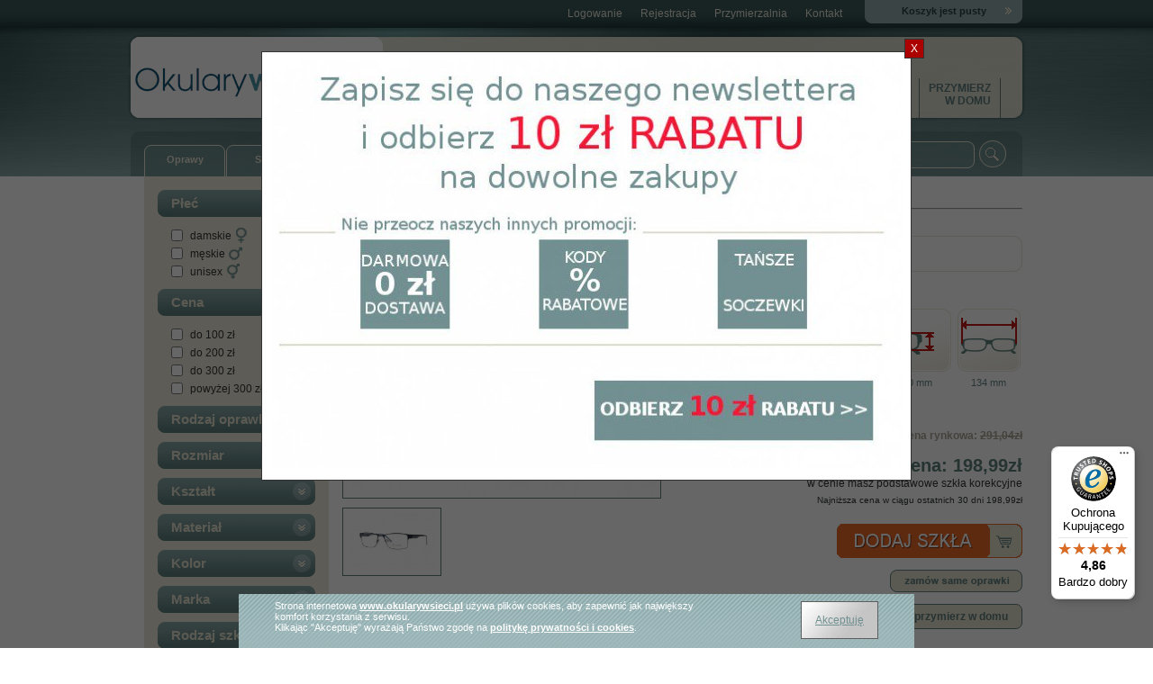

--- FILE ---
content_type: text/html
request_url: https://www.okularywsieci.pl/oprawki-civetta-c1824-c4
body_size: 11240
content:
<!DOCTYPE html>
<html lang=pl>
<head>
	<meta charset=utf-8>
	<title>oprawki Civetta C1824 C4| OkularywSieci.pl </title>
	<meta name="description" content="Numer modelu: C1824 C4 Producent odpowiedzialny:3G VISION Sp. z o.o., Gajowa 1A, 05-091 Ząbki, email:&nbsp;biuro@dg-group.pl Zapoznaj się z instrukcją użytkowania opraw okularowych.&nbsp;">
	<meta name="robots" content="index,follow">
	<link rel="canonical" href="https://www.okularywsieci.pl/oprawki-civetta-c1824-c4" />
	<link rel="next" href="https://www.okularywsieci.pl/2">
	<meta name="author" content="http://www.webton.pl">
	<meta name="generator" content="http://www.webton.pl">
	<link rel="shortcut icon" href="https://www.okularywsieci.pl/favicon.ico" type="image/x-icon">
	<link rel="stylesheet" type="text/css" href="https://www.okularywsieci.pl/css/style.css">
	<link rel="stylesheet" type="text/css" href="https://www.okularywsieci.pl/css/lightbox.css">
	<script type="text/javascript" src="https://www.okularywsieci.pl/js/lightbox-plus-jquery.min.js"></script>
	<link rel="stylesheet" href="//code.jquery.com/ui/1.8.19/themes/smoothness/jquery-ui.css">
	<meta name="viewport" content="width=device-width, initial-scale=1.0">
	<script type="text/javascript" src="https://www.okularywsieci.pl/js/jquery.js"></script>
	
	<script type="text/javascript" src="https://www.okularywsieci.pl/js/jquery.slimbox.js"></script>
	<script type="text/javascript" src="https://www.okularywsieci.pl/js/jquery.ui.js"></script>
	<script type="text/javascript" src="https://www.okularywsieci.pl/js/jquery.ui.touch-punch.min.js"></script>
	<script type="text/javascript" src="https://www.okularywsieci.pl/js/script.js"></script>
<script src="https://integrations.etrusted.com/applications/widget.js/v2" defer async></script>
	
		
	<script>
	  (function(i,s,o,g,r,a,m){i['GoogleAnalyticsObject']=r;i[r]=i[r]||function(){
	  	(i[r].q=i[r].q||[]).push(arguments)},i[r].l=1*new Date();a=s.createElement(o),
	  	m=s.getElementsByTagName(o)[0];a.async=1;a.src=g;m.parentNode.insertBefore(a,m)
	  })(window,document,'script','//www.google-analytics.com/analytics.js','ga');

	ga('create', 'UA-47638446-1', 'auto');
	ga('send', 'pageview');

	</script>

<!-- Google tag (gtag.js) -->
<script async src="https://www.googletagmanager.com/gtag/js?id=G-3KFV88R84T"></script>
<script>
  window.dataLayer = window.dataLayer || [];
  function gtag(){dataLayer.push(arguments);}
  gtag('js', new Date());

  gtag('config', 'G-3KFV88R84T');
</script>

</head>
<body>
<noscript><iframe src="https://www.googletagmanager.com/ns.html?id=GTM-MXQ548L"
height="0" width="0" style="display:none;visibility:hidden"></iframe></noscript>

<script>xrootBoxHtml(700, 452, '<a href="https://www.okularywsieci.pl/newsletterkodyrabatowe"><img src="https://www.okularywsieci.pl/images/pictures/0158800/0158609.jpg"/></a>');</script>
<div id="logincontainer">
	<div id="loginpanel">
		<!--<a style="float: left;" id="home" href="https://www.okularywsieci.pl/">Strona główna</a>-->
		<div id="xCart">Koszyk jest pusty</div>
		<div id="loginbox">
			<ul>
				<li><a href="https://www.okularywsieci.pl/login">Logowanie</a></li>
<li><a href="https://www.okularywsieci.pl/register">Rejestracja</a></li>
				<li><a id="xEyeTry" onClick="EyeTryOpen(0);">Przymierzalnia</a></li>
				<li id="xMojeZdjecia"></li>
				<li id="kontaktlink">
					<a href="https://www.okularywsieci.pl/kontakt">Kontakt</a>
					<ul id="kontaktbox">
						<li>
							<h3>INFOLINIA</h3>
							<div><a href="tel:585202632" style="padding:0px;color:rgb(0,0,0);font-size:120%;">58 520 26 32</a></div>
							<p>pn - pt: godz. 10 - 18<br>sob: godz. 10 - 14</p>
							<h3>tel. kom.:</h3>
							<div><a href="tel:796127090" style="padding:0px;color:rgb(0,0,0);font-size:120%;">796 127 090</a></div>
							<h3>e-mail:</h3>
							<p><a href="mailto:info@OkularywSieci.pl">info@OkularywSieci.pl</a></p>
							<!-- <h3>skype:</h3>-->
							<!-- <p><a href="skype:okularywSieci.pl">okularywSieci.pl</a></p>-->
							<h3>What's Up:</h3>
							<p><a href="https://wa.me/+48796127090">zadzwoń do nas</a></p>
						</li>
					</ul>
				</li>
			</ul>
		</div>
		
		<div class="clear"></div>
	</div>
</div>
<div id="topmargin"></div>
<div id="toppagecontainer">
	<div id="topbox">
		
		<script>
			var ul1=1;
			var ul2=1;
			var ul3=1;
			var menu1=1;
		</script>
		<div id="mobile-menu" style="display: none;"><a href="#" onClick="if (menu1==1) {$('#topmenu').css('display', 'block'); menu1=0;} else {$('#topmenu').css('display', 'none'); menu1=1;}">MENU</a></div>
		<div id="logo"><a href="https://www.okularywsieci.pl/">Okulary</a></div>
		<div class="clear-mobile"></div>
		<ul id="topmenu"><li><a href="https://www.okularywsieci.pl/oprawki-meskie" title="Oprawki
męskie">Oprawki<br>męskie</a><ul><li><a href="https://www.okularywsieci.pl/oprawki-meskie/nowosci" title="Nowości">Nowości</a></li><li><a href="https://www.okularywsieci.pl/oprawki-meskie/okazje" title="Okazje">Okazje</a></li><li><a href="https://www.okularywsieci.pl/oprawki-meskie/bergman" title="Bergman">Bergman</a></li><li><a href="https://www.okularywsieci.pl/oprawki-meskie/baltica" title="Baltica">Baltica</a></li><li><a href="https://www.okularywsieci.pl/oprawki-meskie/civetta" title="Civetta">Civetta</a></li><li><a href="https://www.okularywsieci.pl/oprawki-meskie/fontana" title="Fontana">Fontana</a></li><li><a href="https://www.okularywsieci.pl/oprawki-meskie/nordik" title="Nordik">Nordik</a></li><li><a href="https://www.okularywsieci.pl/oprawki-meskie/solano" title="Solano">Solano</a></li><li><a href="https://www.okularywsieci.pl/oprawki-meskie/sunoptic" title="Sunoptic">Sunoptic</a></li><li><a href="https://www.okularywsieci.pl/oprawki-meskie/zanzara-eyewear" title="Zanzara Eyewear">Zanzara Eyewear</a></li></ul></li><li><a href="https://www.okularywsieci.pl/oprawki-damskie" title="Oprawki
damskie">Oprawki<br>damskie</a><ul><li><a href="https://www.okularywsieci.pl/oprawki-damskie/nowosci" title="Nowości">Nowości</a></li><li><a href="https://www.okularywsieci.pl/oprawki-damskie/okazje" title="Okazje">Okazje</a></li><li><a href="https://www.okularywsieci.pl/oprawki-damskie/anne-marii" title="Anne Marii">Anne Marii</a></li><li><a href="https://www.okularywsieci.pl/oprawki-damskie/bergman" title="Bergman">Bergman</a></li><li><a href="https://www.okularywsieci.pl/oprawki-damskie/baltica" title="Baltica">Baltica</a></li><li><a href="https://www.okularywsieci.pl/oprawki-damskie/chilico" title="Chili&Co">Chili&Co</a></li><li><a href="https://www.okularywsieci.pl/oprawki-damskie/civetta" title="Civetta">Civetta</a></li><li><a href="https://www.okularywsieci.pl/oprawki-damskie/fontana" title="Fontana">Fontana</a></li><li><a href="https://www.okularywsieci.pl/oprawki-damskie/nordik" title="Nordik">Nordik</a></li><li><a href="https://www.okularywsieci.pl/oprawki-damskie/solano" title="Solano">Solano</a></li><li><a href="https://www.okularywsieci.pl/oprawki-damskie/sunoptic" title="Sunoptic">Sunoptic</a></li><li><a href="https://www.okularywsieci.pl/oprawki-damskie/zanzara-eyewear" title="Zanzara Eyewear">Zanzara Eyewear</a></li></ul></li><li><a href="https://www.okularywsieci.pl/kontaktowe" title="Soczewki
kontaktowe">Soczewki<br>kontaktowe</a><ul><li><a href="https://www.okularywsieci.pl/kontaktowe/acuvue" title="Acuvue">Acuvue</a></li><li><a href="https://www.okularywsieci.pl/kontaktowe/air-optix" title="Air Optix">Air Optix</a></li><li><a href="https://www.okularywsieci.pl/kontaktowe/biofinity" title="Biofinity">Biofinity</a></li><li><a href="https://www.okularywsieci.pl/kontaktowe/biotrue-oneday" title="BioTrue ONEday">BioTrue ONEday</a></li><li><a href="https://www.okularywsieci.pl/kontaktowe/contact-day" title="Contact Day">Contact Day</a></li><li><a href="https://www.okularywsieci.pl/kontaktowe/dailies" title="Dailies">Dailies</a></li><li><a href="https://www.okularywsieci.pl/kontaktowe/freshlook" title="Freshlook">Freshlook</a></li><li><a href="https://www.okularywsieci.pl/kontaktowe/proclear" title="Proclear">Proclear</a></li><li><a href="https://www.okularywsieci.pl/kontaktowe/purevision" title="PureVision">PureVision</a></li><li><a href="https://www.okularywsieci.pl/kontaktowe/soflens" title="Soflens">Soflens</a></li><li><a href="https://www.okularywsieci.pl/kontaktowe/total" title="TOTAL">TOTAL</a></li><li><a href="https://www.okularywsieci.pl/kontaktowe/ultra" title="ULTRA">ULTRA</a></li><li><a href="https://www.okularywsieci.pl/kontaktowe/okazje" title="Okazje">Okazje</a></li><li><a href="https://www.okularywsieci.pl/kontaktowe/plyny-do-soczewek-kontaktowych" title="Płyny do soczewek kontaktowych">Płyny do soczewek kontaktowych</a></li><li><a href="https://www.okularywsieci.pl/kontaktowe/plyny-do-soczewek-bez-konserwantow" title="Płyny do soczewek bez konserwantów">Płyny do soczewek bez konserwantów</a></li></ul></li><li><a href="https://www.okularywsieci.pl/okulary-przeciwsloneczne" title="Okulary
przeciwsłoneczne">Okulary<br>przeciwsłoneczne</a><ul><li><a href="https://www.okularywsieci.pl/okulary-przeciwsloneczne/damskie" title="damskie">damskie</a></li><li><a href="https://www.okularywsieci.pl/okulary-przeciwsloneczne/meskie" title="męskie">męskie</a></li><li><a href="https://www.okularywsieci.pl/okulary-przeciwsloneczne/korekcyjne" title="korekcyjne">korekcyjne</a></li><li><a href="https://www.okularywsieci.pl/okulary-przeciwsloneczne/sportowe" title="sportowe">sportowe</a></li><li><a href="https://www.okularywsieci.pl/okulary-przeciwsloneczne/z-nakladka-przeciwsloneczna-clip-on" title="z nakładką przeciwsłoneczną Clip-On">z nakładką przeciwsłoneczną Clip-On</a></li><li><a href="https://www.okularywsieci.pl/okulary-przeciwsloneczne/lustrzanki-mirror" title="lustrzanki (MIRROR)">lustrzanki (MIRROR)</a></li><li><a href="https://www.okularywsieci.pl/okulary-przeciwsloneczne/z-polaryzacja" title="z polaryzacją">z polaryzacją</a></li></ul></li><li><a href="https://www.okularywsieci.pl/dobor-opraw" title="Jak
kupować">Jak<br>kupować</a></li><li><a href="https://www.okularywsieci.pl/warto-wiedziec" title="WARTO
WIEDZIEĆ">WARTO<br>WIEDZIEĆ</a><ul><li><a href="https://www.okularywsieci.pl/warto-wiedziec/rodzaje-szkiel-okularowych" title="Rodzaje szkieł okularowych">Rodzaje szkieł okularowych</a></li><li><a href="https://www.okularywsieci.pl/warto-wiedziec/jak-dobrac-okulary-korekcyjne1" title="Jak dobrać okulary korekcyjne">Jak dobrać okulary korekcyjne</a></li><li><a href="https://www.okularywsieci.pl/warto-wiedziec/pomiar-rozstawu-zrenic-pd" title="Pomiar rozstawu źrenic (PD)">Pomiar rozstawu źrenic (PD)</a></li><li><a href="https://www.okularywsieci.pl/warto-wiedziec/recepta-okularowa" title="Recepta okularowa">Recepta okularowa</a></li><li><a href="https://www.okularywsieci.pl/warto-wiedziec/jak-sprawdzic-wymiary-oprawek" title="Jak sprawdzić wymiary oprawek">Jak sprawdzić wymiary oprawek</a></li><li><a href="https://www.okularywsieci.pl/warto-wiedziec/wstaw-szkla-do-wlasnej-oprawy" title="Wstaw szkła do własnej oprawy">Wstaw szkła do własnej oprawy</a></li><li><a href="https://www.okularywsieci.pl/warto-wiedziec/jak-dobrac-okulary-do-ksztaltu-twarzy" title="Jak dobrać okulary do kształtu twarzy">Jak dobrać okulary do kształtu twarzy</a></li><li><a href="https://www.okularywsieci.pl/warto-wiedziec/okulary-do-komputera" title="Okulary do komputera">Okulary do komputera</a></li><li><a href="https://www.okularywsieci.pl/warto-wiedziec/okulary-dla-kierowcow" title="Okulary dla kierowców">Okulary dla kierowców</a></li><li><a href="https://www.okularywsieci.pl/warto-wiedziec/soczewki-kontaktowe" title="Soczewki kontaktowe">Soczewki kontaktowe</a></li><li><a href="https://www.okularywsieci.pl/warto-wiedziec/okulary-do-czytania" title="Okulary do czytania">Okulary do czytania</a></li><li><a href="https://www.okularywsieci.pl/warto-wiedziec/tanie-okulary-korekcyjne" title="Tanie okulary korekcyjne">Tanie okulary korekcyjne</a></li><li><a href="https://www.okularywsieci.pl/warto-wiedziec/okulary-z-antyrefleksem" title="Okulary z antyrefleksem">Okulary z antyrefleksem</a></li><li><a href="https://www.okularywsieci.pl/warto-wiedziec/bsprawdz-inne-porady-poradnik-okularnikab" title="<b>Sprawdź inne porady - Poradnik okularnika</b>"><b>Sprawdź inne porady - Poradnik okularnika</b></a></li></ul></li><li><a href="https://www.okularywsieci.pl/przymierz-w-domu" title="Przymierz
w domu">Przymierz<br>w domu</a></li></ul>
		<p  style="text-align: center; margin: 20px auto;" class="frame-mobile">
			<a href="https://www.okularywsieci.pl/bezplatna-dostawa-30-dni-na-wymiane" title="Zwrot do 30 dni"><img src="/images/baner.png" alt="Promocja dostawy i zwrotu"></a>
		</p>
		<div id="searchbox">
			<form action="https://www.okularywsieci.pl/search/" method="post" id="xFormAutoComplete">
				<table class="nobg">
					<tr>
						<td><input type="text" name="key" value="" id="toComplete" autocomplete="off" onKeyDown="AutoCompleteKey(event.keyCode);" onBlur="setTimeout('AutoCompleteClose();', 300);" onFocus="AutoCompleteInit();"><div id="AutoComplete"><ul id="AutoCompleteList"></ul></div></td>
						<td><input type="submit" value="" class="search"></td>
					</tr>
				</table>
			</form>
		</div>
		<div id="topleftcategories">
			<a class="topleft1_off" href="https://www.okularywsieci.pl/oprawki">Oprawy</a>
			<a class="topleft2_off" href="https://www.okularywsieci.pl/soczewki-kontaktowe">Soczewki</a>
		</div>
	</div>
	<div class="clear"></div>
</div>
<div class="clear"></div>
<div id="mainbox">
	<div id="leftside">
		<div id="attr-container"><form id="xSearch"><input type="hidden" name="type" value="frame">
<h3 onClick="ZwinRozwin('gender')" id="zwin-gender" class="on">Płeć</h3>
<div id="wrap-gender" class="wrap"><div><label><input class="checkbox" type="checkbox" onClick="searchForm('oprawki');" value="132" style="margin-right: 4px;" name="gender[132]" ><span>damskie</span><img src="https://www.okularywsieci.pl/images/pictures/0002800/0002630.gif" alt="damskie"></label></div><div><label><input class="checkbox" type="checkbox" onClick="searchForm('oprawki');" value="133" style="margin-right: 4px;" name="gender[133]" ><span>męskie</span><img src="https://www.okularywsieci.pl/images/pictures/0002800/0002631.gif" alt="męskie"></label></div><div><label><input class="checkbox" type="checkbox" onClick="searchForm('oprawki');" value="140" style="margin-right: 4px;" name="gender[140]" ><span>unisex</span><img src="https://www.okularywsieci.pl/images/pictures/0002800/0002632.gif" alt="unisex"></label></div></div>
<h3 onClick="ZwinRozwin('price')" id="zwin-price" class="off">Cena</h3>
<div id="wrap-price" class="wrap"><div><label><input class="checkbox" type="checkbox" onClick="searchForm('oprawki');" value="112" style="margin-right: 4px;" name="price[112]" ><span>do 100 zł</span></label></div><div><label><input class="checkbox" type="checkbox" onClick="searchForm('oprawki');" value="113" style="margin-right: 4px;" name="price[113]" ><span>do 200 zł</span></label></div><div><label><input class="checkbox" type="checkbox" onClick="searchForm('oprawki');" value="114" style="margin-right: 4px;" name="price[114]" ><span>do 300 zł</span></label></div><div><label><input class="checkbox" type="checkbox" onClick="searchForm('oprawki');" value="115" style="margin-right: 4px;" name="price[115]" ><span>powyżej 300 zł</span></label></div><div class="clear"></div></div>
<h3 onClick="ZwinRozwin('frametype')" id="zwin-frametype" class="on">Rodzaj oprawki</h3>
<div id="wrap-frametype" class="wrap"><div><label><input class="checkbox" type="checkbox" onClick="searchForm('oprawki');" value="202" style="margin-right: 4px;" name="frametype[202]" ><span>pełna</span></label></div><div><label><input class="checkbox" type="checkbox" onClick="searchForm('oprawki');" value="203" style="margin-right: 4px;" name="frametype[203]" ><span>na żyłkę</span></label></div><div><label><input class="checkbox" type="checkbox" onClick="searchForm('oprawki');" value="201" style="margin-right: 4px;" name="frametype[201]" ><span>patentka</span></label></div></div>
<h3 onClick="ZwinRozwin('asssize')" id="zwin-asssize" class="off">Rozmiar</h3>
<div id="wrap-asssize" class="wrap"><div><label><input class="checkbox" type="checkbox" onClick="searchForm('oprawki');" value="137" style="margin-right: 4px;" name="asssize[137]" ><span>S (119-130mm)</span></label></div><div><label><input class="checkbox" type="checkbox" onClick="searchForm('oprawki');" value="138" style="margin-right: 4px;" name="asssize[138]" ><span>M (131-140mm)</span></label></div><div><label><input class="checkbox" type="checkbox" onClick="searchForm('oprawki');" value="139" style="margin-right: 4px;" name="asssize[139]" ><span>L (141-150mm)</span></label></div><div class="clear"></div></div>
<h3 onClick="ZwinRozwin('shape')" id="zwin-shape" class="off">Kształt</h3>
<div id="wrap-shape" class="wrap"><div><label><input class="checkbox" type="checkbox" onClick="searchForm('oprawki');" value="277" style="margin-right: 4px;" name="shape[277]" ><span>owalne</span></label></div><div><label><input class="checkbox" type="checkbox" onClick="searchForm('oprawki');" value="278" style="margin-right: 4px;" name="shape[278]" ><span>prostokątne</span></label></div><div><label><input class="checkbox" type="checkbox" onClick="searchForm('oprawki');" value="284" style="margin-right: 4px;" name="shape[284]" ><span>trójkątne</span></label></div><div><label><input class="checkbox" type="checkbox" onClick="searchForm('oprawki');" value="301" style="margin-right: 4px;" name="shape[301]" ><span>kocie oczy</span></label></div><div><label><input class="checkbox" type="checkbox" onClick="searchForm('oprawki');" value="302" style="margin-right: 4px;" name="shape[302]" ><span>Aviator</span></label></div><div><label><input class="checkbox" type="checkbox" onClick="searchForm('oprawki');" value="304" style="margin-right: 4px;" name="shape[304]" ><span>Wayfarer</span></label></div><div><label><input class="checkbox" type="checkbox" onClick="searchForm('oprawki');" value="493" style="margin-right: 4px;" name="shape[493]" ><span>okrągłe</span></label></div><div><label><input class="checkbox" type="checkbox" onClick="searchForm('oprawki');" value="536" style="margin-right: 4px;" name="shape[536]" ><span>geometryczne</span></label></div><div class="clear"></div></div>
<h3 onClick="ZwinRozwin('material')" id="zwin-material" class="off">Materiał</h3>
<div id="wrap-material" class="wrap"><div><label><input class="checkbox" type="checkbox" onClick="searchForm('oprawki');" value="393" style="margin-right: 4px;" name="material[393]" ><span>metalowe</span></label></div><div><label><input class="checkbox" type="checkbox" onClick="searchForm('oprawki');" value="395" style="margin-right: 4px;" name="material[395]" ><span>plastikowe</span></label></div><div><label><input class="checkbox" type="checkbox" onClick="searchForm('oprawki');" value="126" style="margin-right: 4px;" name="material[126]" ><span>tytan</span></label></div><div><label><input class="checkbox" type="checkbox" onClick="searchForm('oprawki');" value="313" style="margin-right: 4px;" name="material[313]" ><span>drewno</span></label></div><div><label><input class="checkbox" type="checkbox" onClick="searchForm('oprawki');" value="482" style="margin-right: 4px;" name="material[482]" ><span>plastikowe z metalem</span></label></div><div><label><input class="checkbox" type="checkbox" onClick="searchForm('oprawki');" value="484" style="margin-right: 4px;" name="material[484]" ><span>poliwęglan</span></label></div><div><label><input class="checkbox" type="checkbox" onClick="searchForm('oprawki');" value="492" style="margin-right: 4px;" name="material[492]" ><span>TR-90</span></label></div><div><label><input class="checkbox" type="checkbox" onClick="searchForm('oprawki');" value="523" style="margin-right: 4px;" name="material[523]" ><span>monel</span></label></div><div><label><input class="checkbox" type="checkbox" onClick="searchForm('oprawki');" value="526" style="margin-right: 4px;" name="material[526]" ><span>ultem</span></label></div><div><label><input class="checkbox" type="checkbox" onClick="searchForm('oprawki');" value="543" style="margin-right: 4px;" name="material[543]" ><span>rilsan</span></label></div><div class="clear"></div></div>
<h3 onClick="ZwinRozwin('color')" id="zwin-color" class="off">Kolor</h3>
<div id="wrap-color" class="wrap"><div><label><input class="checkbox" type="checkbox" onClick="searchForm('oprawki');" value="448" style="margin-right: 4px;" name="color[448]" ><span>beżowy</span></label></div><div><label><input class="checkbox" type="checkbox" onClick="searchForm('oprawki');" value="246" style="margin-right: 4px;" name="color[246]" ><span>biały</span></label></div><div><label><input class="checkbox" type="checkbox" onClick="searchForm('oprawki');" value="449" style="margin-right: 4px;" name="color[449]" ><span>błękitny</span></label></div><div><label><input class="checkbox" type="checkbox" onClick="searchForm('oprawki');" value="247" style="margin-right: 4px;" name="color[247]" ><span>bordowy</span></label></div><div><label><input class="checkbox" type="checkbox" onClick="searchForm('oprawki');" value="248" style="margin-right: 4px;" name="color[248]" ><span>brązowy</span></label></div><div><label><input class="checkbox" type="checkbox" onClick="searchForm('oprawki');" value="249" style="margin-right: 4px;" name="color[249]" ><span>burgundowy</span></label></div><div><label><input class="checkbox" type="checkbox" onClick="searchForm('oprawki');" value="532" style="margin-right: 4px;" name="color[532]" ><span>bursztynowy</span></label></div><div><label><input class="checkbox" type="checkbox" onClick="searchForm('oprawki');" value="464" style="margin-right: 4px;" name="color[464]" ><span>ciemnobrązowy</span></label></div><div><label><input class="checkbox" type="checkbox" onClick="searchForm('oprawki');" value="451" style="margin-right: 4px;" name="color[451]" ><span>ciemnofioletowy</span></label></div><div><label><input class="checkbox" type="checkbox" onClick="searchForm('oprawki');" value="447" style="margin-right: 4px;" name="color[447]" ><span>ciemnoniebieski</span></label></div><div><label><input class="checkbox" type="checkbox" onClick="searchForm('oprawki');" value="450" style="margin-right: 4px;" name="color[450]" ><span>ciemnoróżowy</span></label></div><div><label><input class="checkbox" type="checkbox" onClick="searchForm('oprawki');" value="341" style="margin-right: 4px;" name="color[341]" ><span>ciemnozielony</span></label></div><div><label><input class="checkbox" type="checkbox" onClick="searchForm('oprawki');" value="345" style="margin-right: 4px;" name="color[345]" ><span>czarny</span></label></div><div><label><input class="checkbox" type="checkbox" onClick="searchForm('oprawki');" value="446" style="margin-right: 4px;" name="color[446]" ><span>czekoladowy</span></label></div><div><label><input class="checkbox" type="checkbox" onClick="searchForm('oprawki');" value="131" style="margin-right: 4px;" name="color[131]" ><span>czerwony</span></label></div><div><label><input class="checkbox" type="checkbox" onClick="searchForm('oprawki');" value="254" style="margin-right: 4px;" name="color[254]" ><span>fioletowy</span></label></div><div><label><input class="checkbox" type="checkbox" onClick="searchForm('oprawki');" value="255" style="margin-right: 4px;" name="color[255]" ><span>grafitowy</span></label></div><div><label><input class="checkbox" type="checkbox" onClick="searchForm('oprawki');" value="452" style="margin-right: 4px;" name="color[452]" ><span>granatowy</span></label></div><div><label><input class="checkbox" type="checkbox" onClick="searchForm('oprawki');" value="453" style="margin-right: 4px;" name="color[453]" ><span>jasnobrązowy</span></label></div><div><label><input class="checkbox" type="checkbox" onClick="searchForm('oprawki');" value="454" style="margin-right: 4px;" name="color[454]" ><span>jasnofioletowy</span></label></div><div><label><input class="checkbox" type="checkbox" onClick="searchForm('oprawki');" value="455" style="margin-right: 4px;" name="color[455]" ><span>jasnokawowy</span></label></div><div><label><input class="checkbox" type="checkbox" onClick="searchForm('oprawki');" value="262" style="margin-right: 4px;" name="color[262]" ><span>kawowy</span></label></div><div><label><input class="checkbox" type="checkbox" onClick="searchForm('oprawki');" value="457" style="margin-right: 4px;" name="color[457]" ><span>matowy</span></label></div><div><label><input class="checkbox" type="checkbox" onClick="searchForm('oprawki');" value="456" style="margin-right: 4px;" name="color[456]" ><span>metaliczny</span></label></div><div><label><input class="checkbox" type="checkbox" onClick="searchForm('oprawki');" value="264" style="margin-right: 4px;" name="color[264]" ><span>miedziany</span></label></div><div><label><input class="checkbox" type="checkbox" onClick="searchForm('oprawki');" value="130" style="margin-right: 4px;" name="color[130]" ><span>niebieski</span></label></div><div><label><input class="checkbox" type="checkbox" onClick="searchForm('oprawki');" value="265" style="margin-right: 4px;" name="color[265]" ><span>oliwkowy</span></label></div><div><label><input class="checkbox" type="checkbox" onClick="searchForm('oprawki');" value="458" style="margin-right: 4px;" name="color[458]" ><span>panterka</span></label></div><div><label><input class="checkbox" type="checkbox" onClick="searchForm('oprawki');" value="459" style="margin-right: 4px;" name="color[459]" ><span>perłowy</span></label></div><div><label><input class="checkbox" type="checkbox" onClick="searchForm('oprawki');" value="268" style="margin-right: 4px;" name="color[268]" ><span>purpurowy</span></label></div><div><label><input class="checkbox" type="checkbox" onClick="searchForm('oprawki');" value="548" style="margin-right: 4px;" name="color[548]" ><span>różowozłoty</span></label></div><div><label><input class="checkbox" type="checkbox" onClick="searchForm('oprawki');" value="269" style="margin-right: 4px;" name="color[269]" ><span>różowy</span></label></div><div><label><input class="checkbox" type="checkbox" onClick="searchForm('oprawki');" value="129" style="margin-right: 4px;" name="color[129]" ><span>srebrny</span></label></div><div><label><input class="checkbox" type="checkbox" onClick="searchForm('oprawki');" value="271" style="margin-right: 4px;" name="color[271]" ><span>stalowy</span></label></div><div><label><input class="checkbox" type="checkbox" onClick="searchForm('oprawki');" value="461" style="margin-right: 4px;" name="color[461]" ><span>szary</span></label></div><div><label><input class="checkbox" type="checkbox" onClick="searchForm('oprawki');" value="462" style="margin-right: 4px;" name="color[462]" ><span>szylkret</span></label></div><div><label><input class="checkbox" type="checkbox" onClick="searchForm('oprawki');" value="463" style="margin-right: 4px;" name="color[463]" ><span>turkusowy</span></label></div><div><label><input class="checkbox" type="checkbox" onClick="searchForm('oprawki');" value="276" style="margin-right: 4px;" name="color[276]" ><span>zielony</span></label></div><div><label><input class="checkbox" type="checkbox" onClick="searchForm('oprawki');" value="275" style="margin-right: 4px;" name="color[275]" ><span>złoty</span></label></div><div><label><input class="checkbox" type="checkbox" onClick="searchForm('oprawki');" value="274" style="margin-right: 4px;" name="color[274]" ><span>żółty</span></label></div><div><label><input class="checkbox" type="checkbox" onClick="searchForm('oprawki');" value="470" style="margin-right: 4px;" name="color[470]" ><span>lustrzany</span></label></div><div><label><input class="checkbox" type="checkbox" onClick="searchForm('oprawki');" value="490" style="margin-right: 4px;" name="color[490]" ><span>pomarańczowy</span></label></div><div><label><input class="checkbox" type="checkbox" onClick="searchForm('oprawki');" value="485" style="margin-right: 4px;" name="color[485]" ><span>wzorzysty</span></label></div><div><label><input class="checkbox" type="checkbox" onClick="searchForm('oprawki');" value="488" style="margin-right: 4px;" name="color[488]" ><span>bezbarwne</span></label></div><div><label><input class="checkbox" type="checkbox" onClick="searchForm('oprawki');" value="499" style="margin-right: 4px;" name="color[499]" ><span>niebiesko/granatowy</span></label></div><div><label><input class="checkbox" type="checkbox" onClick="searchForm('oprawki');" value="503" style="margin-right: 4px;" name="color[503]" ><span>antracytowy</span></label></div><div><label><input class="checkbox" type="checkbox" onClick="searchForm('oprawki');" value="504" style="margin-right: 4px;" name="color[504]" ><span>czarny/matowe</span></label></div><div><label><input class="checkbox" type="checkbox" onClick="searchForm('oprawki');" value="505" style="margin-right: 4px;" name="color[505]" ><span>bordowy/matowe</span></label></div><div><label><input class="checkbox" type="checkbox" onClick="searchForm('oprawki');" value="506" style="margin-right: 4px;" name="color[506]" ><span>czekoladowy/matowe</span></label></div><div><label><input class="checkbox" type="checkbox" onClick="searchForm('oprawki');" value="507" style="margin-right: 4px;" name="color[507]" ><span>granatowy/matowe</span></label></div><div><label><input class="checkbox" type="checkbox" onClick="searchForm('oprawki');" value="508" style="margin-right: 4px;" name="color[508]" ><span>niebieski/matowe</span></label></div><div><label><input class="checkbox" type="checkbox" onClick="searchForm('oprawki');" value="509" style="margin-right: 4px;" name="color[509]" ><span>antracytowy/mat</span></label></div><div><label><input class="checkbox" type="checkbox" onClick="searchForm('oprawki');" value="510" style="margin-right: 4px;" name="color[510]" ><span>jasnoniebieski</span></label></div><div><label><input class="checkbox" type="checkbox" onClick="searchForm('oprawki');" value="511" style="margin-right: 4px;" name="color[511]" ><span>ciemnoczerwony</span></label></div><div><label><input class="checkbox" type="checkbox" onClick="searchForm('oprawki');" value="512" style="margin-right: 4px;" name="color[512]" ><span>brązowy/matowe</span></label></div><div><label><input class="checkbox" type="checkbox" onClick="searchForm('oprawki');" value="514" style="margin-right: 4px;" name="color[514]" ><span>szary/matowe</span></label></div><div><label><input class="checkbox" type="checkbox" onClick="searchForm('oprawki');" value="513" style="margin-right: 4px;" name="color[513]" ><span>wiśniowy</span></label></div><div><label><input class="checkbox" type="checkbox" onClick="searchForm('oprawki');" value="531" style="margin-right: 4px;" name="color[531]" ><span>przezroczyste</span></label></div><div class="clear"></div></div>
<h3 onClick="ZwinRozwin('producer')" id="zwin-producer" class="off">Marka</h3>
<div id="wrap-producer" class="wrap"><div><label><input class="checkbox" type="checkbox" onClick="searchForm('oprawki');" value="407" style="margin-right: 4px;" name="producer[407]" ><span>Bergman</span></label></div><div><label><input class="checkbox" type="checkbox" onClick="searchForm('oprawki');" value="550" style="margin-right: 4px;" name="producer[550]" ><span>Baltica</span></label></div><div><label><input class="checkbox" type="checkbox" onClick="searchForm('oprawki');" value="517" style="margin-right: 4px;" name="producer[517]" ><span>Chili&Co</span></label></div><div><label><input class="checkbox" type="checkbox" onClick="searchForm('oprawki');" value="537" style="margin-right: 4px;" name="producer[537]" ><span>Civetta</span></label></div><div><label><input class="checkbox" type="checkbox" onClick="searchForm('oprawki');" value="498" style="margin-right: 4px;" name="producer[498]" ><span>Fontana</span></label></div><div><label><input class="checkbox" type="checkbox" onClick="searchForm('oprawki');" value="322" style="margin-right: 4px;" name="producer[322]" ><span>Fresco</span></label></div><div><label><input class="checkbox" type="checkbox" onClick="searchForm('oprawki');" value="502" style="margin-right: 4px;" name="producer[502]" ><span>Mexx</span></label></div><div><label><input class="checkbox" type="checkbox" onClick="searchForm('oprawki');" value="516" style="margin-right: 4px;" name="producer[516]" ><span>Nordik</span></label></div><div><label><input class="checkbox" type="checkbox" onClick="searchForm('oprawki');" value="287" style="margin-right: 4px;" name="producer[287]" ><span>Solano</span></label></div><div><label><input class="checkbox" type="checkbox" onClick="searchForm('oprawki');" value="214" style="margin-right: 4px;" name="producer[214]" ><span>Sunoptic</span></label></div><div><label><input class="checkbox" type="checkbox" onClick="searchForm('oprawki');" value="538" style="margin-right: 4px;" name="producer[538]" ><span>Zanzara Eyewear</span></label></div><div class="clear"></div></div>
<h3 onClick="ZwinRozwin('glasstype')" id="zwin-glasstype" class="off">Rodzaj szkieł</h3>
<div id="wrap-glasstype" class="wrap"><div><label><input class="checkbox" type="checkbox" onClick="searchForm('oprawki');" value="142" style="margin-right: 4px;" name="glasstype[142]" ><span>jednoogniskowe</span></label></div><div><label><input class="checkbox" type="checkbox" onClick="searchForm('oprawki');" value="134" style="margin-right: 4px;" name="glasstype[134]" ><span>dwuogniskowe</span></label></div><div><label><input class="checkbox" type="checkbox" onClick="searchForm('oprawki');" value="135" style="margin-right: 4px;" name="glasstype[135]" ><span>progresywne</span></label></div><div><label><input class="checkbox" type="checkbox" onClick="searchForm('oprawki');" value="136" style="margin-right: 4px;" name="glasstype[136]" ><span>trifocal</span></label></div><div class="clear"></div></div>
<h3 onClick="window.location='https://www.okularywsieci.pl/okulary-przeciwsloneczne'" class="katheader hand">Przeciwsłoneczne</h3><h3 class="katheader">Akcesoria</h3><ul><li><a href="https://www.okularywsieci.pl/akcesoria/plyny-do-czyszczenia-okularow" title="płyny do czyszczenia okularów">płyny do czyszczenia okularów</a></li><li><a href="https://www.okularywsieci.pl/akcesoria/etui-na-okulary" title="etui na okulary">etui na okulary</a></li><li><a href="https://www.okularywsieci.pl/akcesoria/mikrofaza" title="mikrofaza">mikrofaza</a></li><li><a href="https://www.okularywsieci.pl/akcesoria/lancuszki-do-okularow" title="łańcuszki do okularów">łańcuszki do okularów</a></li><li><a href="https://www.okularywsieci.pl/akcesoria/sznurek-do-okularow" title="sznurek do okularów">sznurek do okularów</a></li><li><a href="https://www.okularywsieci.pl/akcesoria/okulary-konferencyjne" title="okulary konferencyjne">okulary konferencyjne</a></li></ul></form></div>
		<div class="mbottom"><a href="https://www.okularywsieci.pl/przymierz-w-domu"><img src="https://www.okularywsieci.pl/images/baner_przymierz_2.jpg" alt="Przymierz w domu"></a></div>
		<div class="leftbox"><div><ul><li><a href="https://www.okularywsieci.pl/co-oferujemy" title="Co oferujemy?">Co oferujemy?</a></li><li><a href="https://www.okularywsieci.pl/o-firmie" title="O firmie">O firmie</a></li><li><a href="https://www.okularywsieci.pl/kontakt" title="Kontakt">Kontakt</a></li><li><a href="https://www.okularywsieci.pl/szkla-do-wlasnej-oprawy" title="Szkła do własnej oprawy">Szkła do własnej oprawy</a></li><li><a href="https://www.okularywsieci.pl/oferta-dla-firm" title="Oferta dla firm">Oferta dla firm</a></li><li><a href="https://www.okularywsieci.pl/kreator" title="Kreator">Kreator</a></li><li><a href="https://www.okularywsieci.pl/ile-kosztuja-okulary" title="Ile kosztują okulary">Ile kosztują okulary</a></li></ul></div></div>
		
	</div>
	<div id="centerside">
<span itemscope itemtype="http://schema.org/BreadcrumbList">
<span itemprop="itemListElement" itemscope itemtype="http://schema.org/ListItem">
<a itemprop="item" href="https://www.okularywsieci.pl" title="Okulary w Sieci"><span itemprop="name">OkularyWsieci</span></a><meta itemprop="position" content="2" />
</span> > <span itemprop="itemListElement" itemscope itemtype="http://schema.org/ListItem"><a itemprop="item" href="https://www.okularywsieci.pl/oprawki-meskie" title="Oprawki męskie"><span itemprop="name">Oprawki męskie</span></a><meta itemprop="position" content="2" /></span> > <strong>oprawki Civetta C1824 C4</strong> </span>
<hr>

<div id="xModule"><div class="frame-mobile">
<div class="mbottom"><a href="https://www.okularywsieci.pl/[[link_przymierzwdomu]]"><img src="https://www.okularywsieci.pl/images/baner_przymierz_2.jpg" alt="Przymierz w domu"></a></div>
</div>
<div id="promobox1"><img src="https://www.okularywsieci.pl/images/view_new.gif" alt="NOWOŚĆ"></div>

<div id="selectpanel">
	<h1 class="nameAss" style="color:#5f7e7e">oprawki Civetta C1824 C4</h1>
<!--		<div class="linkNextPrev"><a class="prev" href="https://www.okularywsieci.pl/oprawki-civetta-c1825-c1"">&nbsp;</a><span> (1286/1707)</span> <a class="next" href="https://www.okularywsieci.pl/oprawki-civetta-c1824-c3">&nbsp;</a></div> -->
</div>
<div id="item" style="margin-bottom: 15px;">
	<div id="item_left">
		<div class="mainPic"><a href="https://www.okularywsieci.pl/images/pictures/0129800/0129709big.jpg" id="xViewMainLink" data-lightbox="example-set"><img src="https://www.okularywsieci.pl/images/pictures/0129800/0129709view.jpg" alt="oprawki Civetta C1824 C4" id="xViewMainFoto"></a></div>
		<div class="mainPic2" style="margin-top: 10px;"><a href="https://www.okularywsieci.pl/images/pictures/0129800/0129710big.jpg" id="xViewMainLink" data-lightbox="example-set"><img src="https://www.okularywsieci.pl/images/pictures/0129800/0129710view.jpg" alt="oprawki Civetta C1824 C4" id="xViewMainFoto"></a></div>
		<div class="minibox"></div>
		<div class="frame-mobile">
			<div id="kup_box"><div id="przymierzonline"><a onClick="EyeTryOpen(0, 11167);"><img src="https://www.okularywsieci.pl/images/przymierz2.jpg" alt="przymierz on-line"></a></div></div>
		</div>
		<div class="facelike"><iframe src="//www.facebook.com/plugins/like.php?href=http%3A%2F%2Fokularywsieci.pl&amp;width&amp;layout=button_count&amp;action=like&amp;show_faces=true&amp;share=true&amp;height=21" scrolling="no" frameborder="0" style="border:none; overflow:hidden; height:21px;" allowTransparency="true"></iframe></div>
		<div class="frame-desktop">
		<div id="kup_box"><div id="przymierzonline"><a onClick="EyeTryOpen(0, 11167);"><img src="https://www.okularywsieci.pl/images/przymierz2.jpg" alt="przymierz on-line"></a></div></div>
		
		<h2 class="headcaption caption3"><span>W cenie dostajesz</span></h2><a href="https://www.okularywsieci.pl/images/pictures/0008200/0008075big.jpg" id="xViewMainLink" rel="lightbox[galeria2]" title="Oprawki razem ze szkłami"><img src="https://www.okularywsieci.pl/images/pictures/0008200/0008075view.jpg" alt="Oprawki razem ze szkłami" id="xViewMainFoto"></a><a href="https://www.okularywsieci.pl/images/pictures/0149000/0148909big.jpg" id="xViewMainLink" rel="lightbox[galeria2]" title="wyrob"><img src="https://www.okularywsieci.pl/images/pictures/0149000/0148909view.jpg" alt="wyrob" id="xViewMainFoto"></a>
		</div>
	</div>
	<div id="item_right">
		<script type="application/ld+json">
{
  "@context": "http://schema.org/", 
  "@type": "Product", 
  "name": "oprawki Civetta C1824 C4",
  "image": "https://www.okularywsieci.pl/images/pictures/0129800/0129709big.jpg",
  "description": "Opis produktu znajdziesz na https://www.okularywsieci.pl/oprawki-civetta-c1824-c4",
  "brand": "Civetta",
  "offers": {
    "@type": "Offer",
    "priceCurrency": "PLN",
    "price": "198.99",
  "url" : "https://www.okularywsieci.pl/oprawki-civetta-c1824-c4",
    "availability": "http://schema.org/InStock",
    "itemCondition": "http://schema.org/NewCondition"
  }
}
</script>
		<p>producent: <strong>Civetta</strong></p>
		
		<p class=""></p>
		<table id="itemsizetable">
			<tr>
				<td>53 mm</td>
				<td>18 mm</td>
				<td>140 mm</td>
				<td>0 mm</td>
				<td>134 mm</td>
			</tr>
		</table>
		<div id="buyglassbox">
			<p class="rynkowa">cena rynkowa: <strong style="text-decoration: line-through;"><span class="nobr">291,04zł</span></strong></p>
			<p class="naszacena">nasza cena: <strong><span class="nobr">198,99zł</span></strong></p>
			<p>w cenie masz podstawowe szkła korekcyjne</p>
			<span style="font-size: 10px; padding-top: 5px; display: inline-block;">Najniższa cena w ciągu ostatnich 30 dni <span class="nobr">198,99zł</span></span>
			<div id="kup_box"><a href="https://www.okularywsieci.pl/Main/Assortment/Glasses/11167" name="oprawki Civetta C1824 C4" rel="nofollow"><img src="https://www.okularywsieci.pl/images/view_kup_okulary.gif" alt="DODAJ SZKŁA"></a>
	<a onClick="exeModule('Main/Order/AddToCart/11167', '', 'xCart');"><img src="https://www.okularywsieci.pl/images/view_oprawki.gif" alt="kup same oprawki"></a>
			<a class="itemwdomu" href="https://www.okularywsieci.pl/przymierz-w-domu/11167/add" rel="nofollow" style="color: #5F7E7E; border: 1px solid #5F7E7E; border-radius: 7px; display: inline-block; padding: 6px 15px; font-size: 12px; text-decoration: none;
			font-weight: bold; background: #E5E1CF;">przymierz w domu</a>
			</div>
			<div class="freeDeliver">Brakuje Ci <b><span class="nobr">199,99zł</span></b> do uzyskania bezpłatnej dostawy. Zamów dwie sztuki, a wszystkie formy <span style="color:red">dostawy</span> będą gratis.</div>
			
			<p>&nbsp;</p>
			<div class="xCMS clear"><p style="text-align: left;"><strong>Numer modelu:</strong> C1824 C4 <p style="text-align: left;"><strong>Producent odpowiedzialny:</strong>3G VISION Sp. z o.o., Gajowa 1A, 05-091 Ząbki, email:&nbsp;<a href="mailto:biuro@dg-group.pl">biuro@dg-group.pl</a></p> <p style="text-align:left;">Zapoznaj się z <a target="_blank" rel="noopener noreferrer" href="https://href=&quot;https://www.okularywsieci.pl/getfile/4406">instrukcją użytkowania opraw okularowych</a>.&nbsp;</p></div>
			
		</div>
		<table id="ass-cart-params-table">
			<tr><td class="head" colspan="2">Parametry</td></tr>
			<tr>
	<td class="caption">Producenci:</td>
	<td class="value">Civetta</td>
</tr><tr>
	<td class="caption">Rodzaj oprawek:</td>
	<td class="value">pełna</td>
</tr><tr>
	<td class="caption">Rozmiar:</td>
	<td class="value">M (131-140mm)</td>
</tr><tr>
	<td class="caption">Dostępność:</td>
	<td class="value">od 3 do 5 dni roboczych</td>
</tr><tr>
	<td class="caption">Kształt:</td>
	<td class="value">owalne</td>
</tr><tr>
	<td class="caption">Materiał:</td>
	<td class="value">metalowe</td>
</tr><tr>
	<td class="caption">Kolor:</td>
	<td class="value">granatowy</td>
</tr><tr>
	<td class="caption">Gwarancja:</td>
	<td class="value">24 miesiące</td>
</tr><tr>
	<td class="caption">Zalecane szkła korekcyjne:</td>
	<td class="value">wszystkie rodzaje szkieł i pełen zakres mocy</td>
</tr><tr>
	<td class="caption">Rodzaj szkieł:</td>
	<td class="value">jednoogniskowe, dwuogniskowe, progresywne</td>
</tr><tr>
	<td class="caption">Płeć:</td>
	<td class="value">męskie</td>
</tr>
		</table>
	</div>
	<div class="frame-mobile">
		
		
		<h2 class="headcaption caption3"><span>W cenie dostajesz</span></h2><a href="https://www.okularywsieci.pl/images/pictures/0008200/0008075big.jpg" id="xViewMainLink" rel="lightbox[galeria2]" title="Oprawki razem ze szkłami"><img src="https://www.okularywsieci.pl/images/pictures/0008200/0008075view.jpg" alt="Oprawki razem ze szkłami" id="xViewMainFoto"></a><a href="https://www.okularywsieci.pl/images/pictures/0149000/0148909big.jpg" id="xViewMainLink" rel="lightbox[galeria2]" title="wyrob"><img src="https://www.okularywsieci.pl/images/pictures/0149000/0148909view.jpg" alt="wyrob" id="xViewMainFoto"></a>
		</div>
<div style="margin-top: 20px;"></div>

	<!--<h2 class="headcaption caption3"><span>Opinie</span></h2>-->
		<!--<div id="xComments" class="itemcomments"><div id="comments">
	
	<a onClick="exeModule('Main/Comment/Add/11167', null, xrootBox(500, 230));" class="addcomment">dodaj komentarz</a>
</div></div>-->
		
</div></div></div>
	<div class="clear"></div>
</div>
<div id="bottomcontainer1">
	<div id="bottombox">
		<div id="newsletterbox">
			  <h3>Newsletter</h3>
			  <p>Podaj swój e-mail, jeśli chcesz otrzymywać informacje o nowościach i promocjach</p>
			  <form action="https://www.okularywsieci.pl/newsletter/" method="post">
				<input type="hidden" name="send" value="ok">
				<table class="nobg">
					<tr>
						<td class="toright">imię:</td>
						<td class="element"><input type="text" name="name"></td>
					</tr>
					<tr>
						<td class="toright">e-mail:</td>
						<td class="element"><input type="text" name="email"></td>
					</tr>
				</table>
				<div><input type="image" src="https://www.okularywsieci.pl/images/button_zapisz.png" style="padding: 0px; border: none; background: none;"></div>
				<div><a href="https://www.okularywsieci.pl/newsletter/out/">rezygnacja</a></div>
			  </form>
		</div>
		
		<ul class="wazneinformacje">
			<li class="mobile-view"><h3 onClick="if (ul1==1){$('.wazneinformacje li').css('display', 'block');ul1=0;} else {$('.wazneinformacje li').css('display', 'none');$('.wazneinformacje li.mobile-view').css('display', 'block');ul1=1;}">Ważne informacje</h3></li>
			<li><a href="https://www.okularywsieci.pl/dostawa-i-koszty-transportu" title="Dostawa i koszty transportu">Dostawa i koszty transportu</a></li><li><a href="https://www.okularywsieci.pl/formy-platnosci" title="Formy płatności">Formy płatności</a></li><li><a href="https://www.okularywsieci.pl/gwarancja-zwrotu-pieniedzy" title="Gwarancja zwrotu pieniędzy">Gwarancja zwrotu pieniędzy</a></li><li><a href="https://www.okularywsieci.pl/program-lojalnosciowy" title="Program lojalnościowy">Program lojalnościowy</a></li><li><a href="https://www.okularywsieci.pl/regulamin" title="Regulamin">Regulamin</a></li><li><a href="https://www.okularywsieci.pl/polityka-prywatnosci" title="Polityka prywatności">Polityka prywatności</a></li><li><a href="https://www.okularywsieci.pl/pliki-do-pobrania" title="Pliki do pobrania">Pliki do pobrania</a></li><li><a href="https://www.okularywsieci.pl/o-nas" title="O nas">O nas</a></li><li><a href="https://www.okularywsieci.pl/prawa-odstapienia-od-umowy-oraz-jego-wzor" title="Prawa odstąpienia od umowy oraz jego wzór">Prawa odstąpienia od umowy oraz jego wzór</a></li>
		</ul>
		<ul class="pomoc">
			<li class="mobile-view"><h3 onClick="if (ul2==1){$('.pomoc li').css('display', 'block');ul2=0;} else {$('.pomoc li').css('display', 'none');$('.pomoc li.mobile-view').css('display', 'block');ul2=1;}">Pomoc</h3></li>
			<li><a href="https://www.okularywsieci.pl/korzystanie-z-przymierzalni1" title="Korzystanie z przymierzalni">Korzystanie z przymierzalni</a></li><li><a href="https://www.okularywsieci.pl/wstaw-szkla-do-wlasnej-oprawy" title="Wstaw szkła do własnej oprawy">Wstaw szkła do własnej oprawy</a></li><li><a href="https://www.okularywsieci.pl/jak-kupowac" title="Jak kupować">Jak kupować</a></li><li><a href="https://www.okularywsieci.pl/zasady-sprzedazy" title="Zasady sprzedaży">Zasady sprzedaży</a></li><li><a href="https://www.okularywsieci.pl/okulary-dla-seniora" title="Okulary dla seniora">Okulary dla seniora</a></li>
		</ul>
		<ul class="wartowiedziec">
			<li class="mobile-view"><h3 onClick="if (ul3==1){$('.wartowiedziec li').css('display', 'block');ul3=0;} else {$('.wartowiedziec li').css('display', 'none');$('.wartowiedziec li.mobile-view').css('display', 'block');ul3=1;}">Warto wiedzieć</h3></li>
			<li><a href="https://www.okularywsieci.pl/rodzaje-szkiel-okularowych" title="Rodzaje szkieł okularowych">Rodzaje szkieł okularowych</a></li><li><a href="https://www.okularywsieci.pl/pomiar-rozstawu-zrenic-pd" title="Pomiar rozstawu źrenic (PD)">Pomiar rozstawu źrenic (PD)</a></li><li><a href="https://www.okularywsieci.pl/recepta-okularowa" title="Recepta okularowa">Recepta okularowa</a></li><li><a href="https://www.okularywsieci.pl/recepta-na-soczewki-kontaktowe" title="Recepta na soczewki kontaktowe">Recepta na soczewki kontaktowe</a></li><li><a href="https://www.okularywsieci.pl/jak-sprawdzic-wymiary-oprawek" title="Jak sprawdzić wymiary oprawek">Jak sprawdzić wymiary oprawek</a></li><li><a href="https://www.okularywsieci.pl/oprawy-okularowe" title="Oprawy okularowe">Oprawy okularowe</a></li><li><a href="https://www.okularywsieci.pl/jak-dobrac-oprawy-i-okulary-korekcyjne" title="Jak dobrać oprawy i okulary korekcyjne">Jak dobrać oprawy i okulary korekcyjne</a></li><li><a href="https://www.okularywsieci.pl/poradnik-okularnika" title="Poradnik okularnika">Poradnik okularnika</a></li><li><a href="https://www.okularywsieci.pl/jak-dobrac-okulary-korekcyjne" title="Jak dobrać okulary korekcyjne">Jak dobrać okulary korekcyjne</a></li>
		</ul>
		<div class="clear"></div>
	</div>
	<div id="footer">
	
		<ul><li><a href="https://www.okularywsieci.pl/oprawki-meskie" title="Oprawki
męskie">Oprawki
męskie</a></li><li><a href="https://www.okularywsieci.pl/oprawki-damskie" title="Oprawki
damskie">Oprawki
damskie</a></li><li><a href="https://www.okularywsieci.pl/kontaktowe" title="Soczewki
kontaktowe">Soczewki
kontaktowe</a></li><li><a href="https://www.okularywsieci.pl/okulary-przeciwsloneczne" title="Okulary
przeciwsłoneczne">Okulary
przeciwsłoneczne</a></li><li><a href="https://www.okularywsieci.pl/dobor-opraw" title="Jak
kupować">Jak
kupować</a></li><li><a href="https://www.okularywsieci.pl/warto-wiedziec" title="WARTO
WIEDZIEĆ">WARTO
WIEDZIEĆ</a></li><li><a href="https://www.okularywsieci.pl/przymierz-w-domu" title="Przymierz
w domu">Przymierz
w domu</a></li></ul><p>
			Copyright (C) 2007-2026 <strong>Okularywsieci.pl</strong><br>
			
			<script type="text/javascript" language="JavaScript">
				getStat();
				setZwinRozwin();
				if(EyeTryOnOff == true) exeModule('Main/EyeTry/Open/' + EyeTryTypeNow);
			</script>
		</p>
		<!-- <a href="https://plus.google.com/+OkularywsieciPl" rel="publisher">Google+</a> -->
		<p class="hideit"><span id="xTemp"></span></p>
		<div class="clear"></div>
	</div>
</div>
<div class="cookies_box">
	<div class="cookies_notice">
		<div class="cookies_notice_text">
			Strona internetowa <a style="color: #ffffff; font-weight: bold" href="https://www.okularywsieci.pl">www.okularywsieci.pl</a> używa plików cookies, aby zapewnić jak największy komfort korzystania z serwisu.<br>
			Klikając "Akceptuję" wyrażają Państwo zgodę na <a style="color: #ffffff; font-weight: bold" href="https://www.okularywsieci.pl/polityka-prywatnosci">politykę prywatności i cookies</a>.
		</div>
		<div class="cookies_notice_button"><a class="accept_cookies" onClick="cookieAcceptation();">Akceptuję</a></div>
	</div>
</div>
<!-- Kod tagu remarketingowego Google -->
<!--------------------------------------------------
Tagi remarketingowe nie mogą być wiązane z informacjami umożliwiającymi identyfikację osób ani umieszczane na stronach o tematyce należącej do kategorii kontrowersyjnych. Więcej informacji oraz instrukcje konfiguracji tagu znajdziesz tutaj: http://google.com/ads/remarketingsetup
--------------------------------------------------->
<script type="text/javascript">
/* <![CDATA[ */
var google_conversion_id = 957913539;
var google_custom_params = window.google_tag_params;
var google_remarketing_only = true;
/* ]]> */
</script>
<script type="text/javascript" src="//www.googleadservices.com/pagead/conversion.js">
</script>
<noscript>
<div style="display:inline;">
<img height="1" width="1" style="border-style:none;" alt="" src="//googleads.g.doubleclick.net/pagead/viewthroughconversion/957913539/?value=0&amp;guid=ON&amp;script=0"/>
</div>
</noscript>

<script type="text/javascript">
  (function () {
    var _tsid = 'X9543333A97885637B392DB26D6E73714';
    _tsConfig = {
      'yOffset': '0', /* offset from page bottom */
      'variant': 'reviews', /* default, reviews, custom, custom_reviews */
      'customElementId': '', /* required for variants custom and custom_reviews */
      'trustcardDirection': '', /* for custom variants: topRight, topLeft, bottomRight, bottomLeft */
      'customBadgeWidth': '', /* for custom variants: 40 - 90 (in pixels) */
      'customBadgeHeight': '', /* for custom variants: 40 - 90 (in pixels) */
      'disableResponsive': 'false', /* deactivate responsive behaviour */
      'disableTrustbadge': 'false' /* deactivate trustbadge */
    };
    var _ts = document.createElement('script');
    _ts.type = 'text/javascript';
    _ts.charset = 'utf-8';
    _ts.async = true;
    _ts.src = '//widgets.trustedshops.com/js/' + _tsid + '.js';
    var __ts = document.getElementsByTagName('script')[0];
    __ts.parentNode.insertBefore(_ts, __ts);
	console.log("trustbagde initialize");
  })();
</script>
<script src="https://integrations.etrusted.com/applications/widget.js/v2" async defer></script>
<script type="text/javascript">              
  function ts_reinitialize(){
  if(document.getElementById("trustedShopsCheckout")){      
                                setTimeout(function() {
                                               trustbadge.remove();
											   console.log("trustbagde remove");
                                               trustbadge.reInitialize();
											   console.log("trustbagde reinitialize");
                               }, 800);
  }
  }
</script>
<script>
if ($(window).width() < 1024) {
$('html, body').animate({
        scrollTop: $('#centerside').offset().top
    }, 200);
}

</script>
<script type="application/ld+json">
{
	"@context": "http://schema.org",
	"@type": "LocalBusiness",
	"name": "OkularywSieci.pl",
	"address": {
		"@type": "PostalAddress",
		"streetAddress": "Opata Jacka Rybińskiego 24",
		"addressLocality": "Gdańsk",
		"addressRegion": "PL",
		"postalCode": "80-320"
	},
	"image": "https://www.okularywsieci.pl/images/logo.gif",
	"email": "info@OkularywSieci.pl",
	"telePhone": "58 520 26 32",
	"url": "https://www.okularywsieci.pl",
	"paymentAccepted": [ "cash", "credit card" ],
	"openingHours": "Mo,Tu,We,Th,Fr 10:00-18:00",
	"openingHoursSpecification": [ {
		"@type": "OpeningHoursSpecification",
		"dayOfWeek": [
			"Monday",
			"Tuesday",
			"Wednesday",
			"Thursday",
			"Friday"
		],
		"opens": "10:00",
		"closes": "18:00"
	}, {"@type": "OpeningHoursSpecification",
		"dayOfWeek": [
			"Saturday"
		],
		"opens": "10:00",
		"closes": "14:00"
 }],
	"geo": {
		"@type": "GeoCoordinates",
		"latitude": "54.409010",
		"longitude": "18.559651"
	},
	"priceRange":"sprawdź"

}
</script>
<script type="application/ld+json">
{
  "@context": "http://schema.org/",
  "@type": "WebSite",
  "name": "OkularyWsieci.pl",
  "alternateName": "Okulary w Sieci",
  "url": "https://www.okularywsieci.pl"
}
</script>
</body>
</html>

--- FILE ---
content_type: text/javascript
request_url: https://widgets.trustedshops.com/js/X9543333A97885637B392DB26D6E73714.js
body_size: 1952
content:
((e,t)=>{const a={shopInfo:{tsId:"X9543333A97885637B392DB26D6E73714",name:"OkularywSieci.pl",url:"okularywsieci.pl",language:"pl",targetMarket:"POL",ratingVariant:"WIDGET",eTrustedIds:{accountId:"acc-f1084d34-19c3-48db-95bb-6bf12103a311",channelId:"chl-9a5ebf88-fd0e-4aa6-9e35-50eeb778a703"},buyerProtection:{certificateType:"CLASSIC",certificateState:"PRODUCTION",mainProtectionCurrency:"PLN",classicProtectionAmount:1e4,maxProtectionDuration:30,firstCertified:"2018-05-18 00:00:00"},reviewSystem:{rating:{averageRating:4.86,averageRatingCount:65,overallRatingCount:397,distribution:{oneStar:1,twoStars:0,threeStars:0,fourStars:5,fiveStars:59}},reviews:[{average:5,buyerStatement:"Bardzo szybka realizacja. \nŁatwy proces zamowienia. \nMożna popracować nad UX strony, tym nie mniej da się znaleźć wszystkie informacje bez większego problemu już teraz.",rawChangeDate:"2026-01-10T09:24:26.000Z",changeDate:"10.01.2026",transactionDate:"30.12.2025"},{average:5,buyerStatement:"Polecam z całego serca",rawChangeDate:"2025-12-30T09:00:27.000Z",changeDate:"30.12.2025",transactionDate:"15.12.2025"},{average:5,buyerStatement:"Polecam",rawChangeDate:"2025-12-15T11:10:05.000Z",changeDate:"15.12.2025",transactionDate:"4.12.2025"}]},features:["GUARANTEE_RECOG_CLASSIC_INTEGRATION","NET_RECOMMENDATION_SCORE","REVIEWS_AUTO_COLLECTION","DISABLE_REVIEWREQUEST_SENDING","MARS_EVENTS","MARS_REVIEWS","MARS_PUBLIC_QUESTIONNAIRE","MARS_QUESTIONNAIRE"],consentManagementType:"OFF",exitIntentPopupConfig:{value:"10zł",code:"Shops10",description:"Dokończ zamówienie z rabatem, przy min wartości zamówienia 300 zł",customActivationTime:"10000",type:"SHOP_VOUCHER",customHTML:'<div style="font-family:&#39;arial&#39;;text-align:center;height:400px;border:5px solid #ffdc0f;background-color:#ffffff">\r\n    <h1 style="margin-top:60px">\r\n        Do you prefer a customized design?\r\n    </h1>\r\n    <p style="line-height:1.5em;font-size:16px;margin-bottom:25px;margin-left:20px;margin-right:20px">\r\n        Just edit the HTML-Code in the input field on the right side and click the preview-button to see your design.\r\n    </p>\r\n    <a style="margin-top:30px;font-size:16px;color:#ffffff;border-radius:3px;border:none;background-color:#0dbedc;padding:7px 10px;text-decoration:none" id="login" href="#" rel="nofollow">\r\n        You could use this button\r\n    </a>\r\n    <p style="font-size:13px;margin-top:35px">\r\n        HTML skills are required to edit this code\r\n    </p>\r\n</div>'},urls:{profileUrl:"https://www.trstd.com/pl-pl/reviews/okularywsieci-pl",profileUrlLegalSection:"https://www.trstd.com/pl-pl/reviews/okularywsieci-pl#legal-info",reviewLegalUrl:"https://help.etrusted.com/hc/pl/articles/23970864566162"},contractStartDate:"2018-04-23 00:00:00",shopkeeper:{name:"OkularywSieci.pl Olga Mielczarek",street:"Opata Jacka Rybińskiego 24",country:"PL",city:"Gdańsk",zip:"80-320"},displayVariant:"full",variant:"full",twoLetterCountryCode:"PL"},"process.env":{STAGE:"prod"},externalConfig:{trustbadgeScriptUrl:"https://widgets.trustedshops.com/assets/trustbadge.js",cdnDomain:"widgets.trustedshops.com"},elementIdSuffix:"-98e3dadd90eb493088abdc5597a70810",buildTimestamp:"2026-01-20T05:25:12.365Z",buildStage:"prod"},r=a=>{const{trustbadgeScriptUrl:r}=a.externalConfig;let i=t.querySelector(`script[src="${r}"]`);i&&t.body.removeChild(i),i=t.createElement("script"),i.src=r,i.charset="utf-8",i.setAttribute("data-type","trustbadge-business-logic"),i.onerror=()=>{throw new Error(`The Trustbadge script could not be loaded from ${r}. Have you maybe selected an invalid TSID?`)},i.onload=()=>{e.trustbadge?.load(a)},t.body.appendChild(i)};"complete"===t.readyState?r(a):e.addEventListener("load",(()=>{r(a)}))})(window,document);